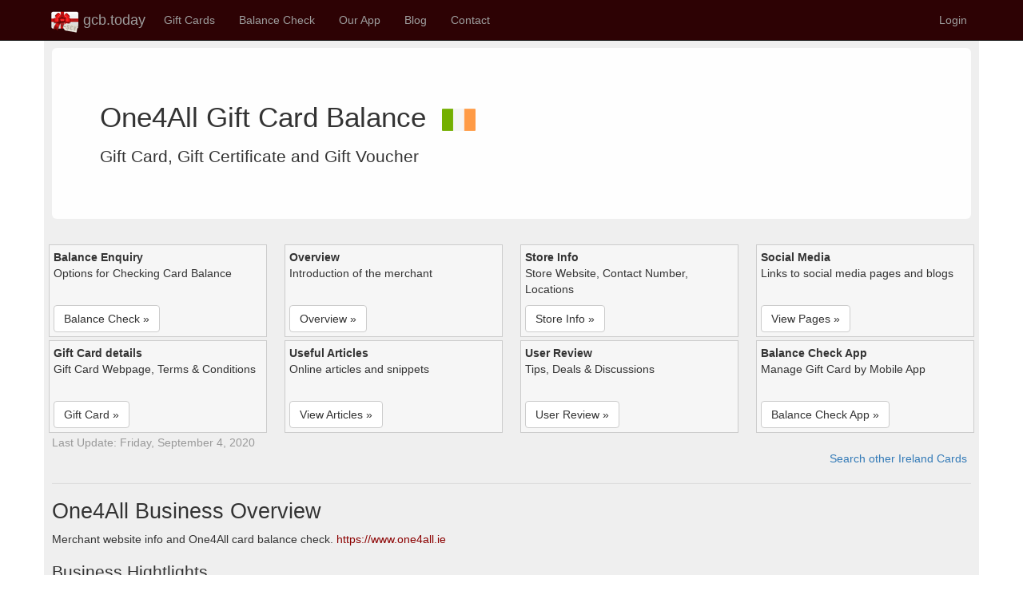

--- FILE ---
content_type: text/html; charset=utf-8
request_url: https://gcb.today/ie/gift-card-balance/one4all
body_size: 12016
content:


<!DOCTYPE html>
<html lang="en" dir="">
<head>
    <title>One4All Gift Card Balance Check</title>
        <meta name="keywords" content="One4All gift card balance check, balance check, balance enquiry, card balance, check balance, merchant info, user reviews, phone call, terms and policies" />
        <meta name="description" content="One4All gift card balance check online using card number and pin on Gift Card page. Call customer service or approach cashier in-store to check balance. Find card balance on shopping receipt or mobile app. " />

    <meta charset="utf-8" />
    <meta name="viewport" content="width=device-width, initial-scale=1.0" />
    <meta name="author" content="Gift Card Balance Today" />
    <meta name="apple-itunes-app" content="app-id=1437530330" />
    <meta name="google-play-app" content="app-id=com.dai.giftcard.viewer" />
    <meta name="shenma-site-verification" content="2625aa989e909bf5703294f4e82e2d6c_1548973196" />
    <meta name="yandex-verification" content="aa5f32133417e208" />
    <!-- DNS Prefetching -->
    <link rel="preconnect" href="https://cdn.gcb.today" crossorigin>
    <link rel="dns-prefetch" href="https://cdn.gcb.today">

        <meta http-equiv="content-language" content="en">
        <link rel="canonical" href="https://gcb.today/ie/gift-card-balance/one4all" />
            <link rel="alternate" href="https://gcb.today/ie/gift-card-balance/one4all" hreflang="x-default" />
            <link rel="alternate" href="https://gcb.today/ie/gift-card-balance/one4all" hreflang="en" />
            <link rel="alternate" href="https://gcb.today/en-AU/ie/gift-card-balance/one4all" hreflang="en-AU" />
            <link rel="alternate" href="https://gcb.today/en-US/ie/gift-card-balance/one4all" hreflang="en-US" />
            <link rel="alternate" href="https://gcb.today/en-NZ/ie/gift-card-balance/one4all" hreflang="en-NZ" />
            <link rel="alternate" href="https://gcb.today/en-GB/ie/gift-card-balance/one4all" hreflang="en-GB" />
            <link rel="alternate" href="https://gcb.today/en-CA/ie/gift-card-balance/one4all" hreflang="en-CA" />
            <link rel="alternate" href="https://gcb.today/en-IN/ie/gift-card-balance/one4all" hreflang="en-IN" />
            <link rel="alternate" href="https://gcb.today/en-IE/ie/gift-card-balance/one4all" hreflang="en-IE" />
            <link rel="alternate" href="https://gcb.today/en-ZA/ie/gift-card-balance/one4all" hreflang="en-ZA" />
            <link rel="alternate" href="https://gcb.today/en-PH/ie/gift-card-balance/one4all" hreflang="en-PH" />
            <link rel="alternate" href="https://gcb.today/zh/ie/gift-card-balance/one4all" hreflang="zh" />
            <link rel="alternate" href="https://gcb.today/zh-CN/ie/gift-card-balance/one4all" hreflang="zh-CN" />
            <link rel="alternate" href="https://gcb.today/zh-TW/ie/gift-card-balance/one4all" hreflang="zh-TW" />
            <link rel="alternate" href="https://gcb.today/hi/ie/gift-card-balance/one4all" hreflang="hi" />
            <link rel="alternate" href="https://gcb.today/hi-IN/ie/gift-card-balance/one4all" hreflang="hi-IN" />
            <link rel="alternate" href="https://gcb.today/de/ie/gift-card-balance/one4all" hreflang="de" />
            <link rel="alternate" href="https://gcb.today/de-DE/ie/gift-card-balance/one4all" hreflang="de-DE" />
            <link rel="alternate" href="https://gcb.today/de-CH/ie/gift-card-balance/one4all" hreflang="de-CH" />
            <link rel="alternate" href="https://gcb.today/de-LU/ie/gift-card-balance/one4all" hreflang="de-LU" />
            <link rel="alternate" href="https://gcb.today/de-AT/ie/gift-card-balance/one4all" hreflang="de-AT" />
            <link rel="alternate" href="https://gcb.today/nl/ie/gift-card-balance/one4all" hreflang="nl" />
            <link rel="alternate" href="https://gcb.today/nl-NL/ie/gift-card-balance/one4all" hreflang="nl-NL" />
            <link rel="alternate" href="https://gcb.today/nl-BE/ie/gift-card-balance/one4all" hreflang="nl-BE" />
            <link rel="alternate" href="https://gcb.today/fr/ie/gift-card-balance/one4all" hreflang="fr" />
            <link rel="alternate" href="https://gcb.today/fr-FR/ie/gift-card-balance/one4all" hreflang="fr-FR" />
            <link rel="alternate" href="https://gcb.today/fr-CH/ie/gift-card-balance/one4all" hreflang="fr-CH" />
            <link rel="alternate" href="https://gcb.today/fr-LU/ie/gift-card-balance/one4all" hreflang="fr-LU" />
            <link rel="alternate" href="https://gcb.today/fr-BE/ie/gift-card-balance/one4all" hreflang="fr-BE" />
            <link rel="alternate" href="https://gcb.today/fr-CA/ie/gift-card-balance/one4all" hreflang="fr-CA" />
            <link rel="alternate" href="https://gcb.today/pt/ie/gift-card-balance/one4all" hreflang="pt" />
            <link rel="alternate" href="https://gcb.today/pt-BR/ie/gift-card-balance/one4all" hreflang="pt-BR" />
            <link rel="alternate" href="https://gcb.today/it/ie/gift-card-balance/one4all" hreflang="it" />
            <link rel="alternate" href="https://gcb.today/it-IT/ie/gift-card-balance/one4all" hreflang="it-IT" />
            <link rel="alternate" href="https://gcb.today/da/ie/gift-card-balance/one4all" hreflang="da" />
            <link rel="alternate" href="https://gcb.today/da-DK/ie/gift-card-balance/one4all" hreflang="da-DK" />
            <link rel="alternate" href="https://gcb.today/sv/ie/gift-card-balance/one4all" hreflang="sv" />
            <link rel="alternate" href="https://gcb.today/sv-SE/ie/gift-card-balance/one4all" hreflang="sv-SE" />
            <link rel="alternate" href="https://gcb.today/es/ie/gift-card-balance/one4all" hreflang="es" />
            <link rel="alternate" href="https://gcb.today/es-ES/ie/gift-card-balance/one4all" hreflang="es-ES" />
            <link rel="alternate" href="https://gcb.today/pl/ie/gift-card-balance/one4all" hreflang="pl" />
            <link rel="alternate" href="https://gcb.today/pl-PL/ie/gift-card-balance/one4all" hreflang="pl-PL" />
            <link rel="alternate" href="https://gcb.today/he/ie/gift-card-balance/one4all" hreflang="he" />
            <link rel="alternate" href="https://gcb.today/he-IL/ie/gift-card-balance/one4all" hreflang="he-IL" />
            <link rel="alternate" href="https://gcb.today/no/ie/gift-card-balance/one4all" hreflang="no" />
            <link rel="alternate" href="https://gcb.today/nb-NO/ie/gift-card-balance/one4all" hreflang="nb-NO" />

    <link rel="icon" type="image/png" href="https://gcb.today/images/icon-gcb-128.png" />
    <link rel="apple-touch-icon" sizes="120x120" href="https://cdn.gcb.today/fav/apple-touch-icon.png" />
    <link rel="icon" type="image/png" sizes="32x32" href="https://cdn.gcb.today/fav/favicon-32x32.png" />
    <link rel="icon" type="image/png" sizes="16x16" href="https://cdn.gcb.today/fav/favicon-16x16.png" />
    <link rel="manifest" href="https://cdn.gcb.today/fav/site.webmanifest" />
    <link rel="mask-icon" href="https://cdn.gcb.today/fav/safari-pinned-tab.svg" color="#5bbad5" />
    <link rel="shortcut icon" href="https://cdn.gcb.today/fav/favicon.ico" />
    <meta name="msapplication-TileColor" content="#da532c" />
    <meta name="msapplication-config" content="https://cdn.gcb.today/fav/browserconfig.xml" />
    <meta name="theme-color" content="#ffffff" />
   
    
    
            <script src="https://cdn.gcb.today/static/site.min.js"></script>
            <link rel="stylesheet" type="text/css" href="https://cdn.gcb.today/static/site.min.css" />
    

    


    <meta property="og:site_name" content="Gift Card Balance Today" />
    <meta property="og:type" content="website" />
    <meta property="og:title" content="One4All Gift Card Balance Check" />
    <meta property="og:description" content="One4All gift card balance check online using card number and pin on Gift Card page. Call customer service or approach cashier in-store to check balance. Find card balance on shopping receipt or mobile app. " />
        <meta property="og:image" content="https://cdn.gcb.today/14543-ff2a4c/14543_giftcard.png" />
    <meta property="og:url" content="https://gcb.today/ie/gift-card-balance/one4all" />
    <meta property="og:locale" content="" />
    

        <script type="application/ld+json">
            [
  {
    "@context": "https://schema.org",
    "@type": "WebPage",
    "description": "One4All gift card balance check online using card number and pin on Gift Card page. Call customer service or approach cashier in-store to check balance. Find card balance on shopping receipt or mobile app. ",
    "image": {
      "@type": "ImageObject",
      "url": "https://cdn.gcb.today/14543-ff2a4c/14543_website.png"
    },
    "mainEntityOfPage": {
      "@type": "WebPage",
      "@id": "https://gcb.today/ie/gift-card-balance/one4all"
    },
    "author": {
      "@type": "Organization",
      "name": "Gift Card Balance Today"
    },
    "headline": "One4All Gift Card Balance and Info",
    "publisher": {
      "@type": "Organization",
      "name": "Gift Card Balance Today",
      "logo": {
        "@type": "ImageObject",
        "url": "https://cdn.gcb.today/images/icon-gcb-128.png"
      }
    }
  },
  {
    "@context": "https://schema.org",
    "@type": "BreadcrumbList",
    "itemListElement": [
      {
        "@type": "ListItem",
        "name": "Gift Card Balance Today",
        "item": {
          "@type": "Thing",
          "@id": "https://gcb.today"
        },
        "position": 1
      },
      {
        "@type": "ListItem",
        "name": "Gift Card Balance",
        "item": {
          "@type": "Thing",
          "@id": "https://gcb.today/balance"
        },
        "position": 2
      },
      {
        "@type": "ListItem",
        "name": "IE",
        "item": {
          "@type": "Thing",
          "@id": "https://gcb.today/ie/Gift-Card-Balance-List"
        },
        "position": 3
      },
      {
        "@type": "ListItem",
        "name": "One4All",
        "item": {
          "@type": "Thing",
          "@id": "https://gcb.today/ie/gift-card-balance/one4all"
        },
        "position": 4
      }
    ]
  },
  {
    "@context": "https://schema.org",
    "@type": "FAQPage",
    "mainEntity": {
      "@type": "Question",
      "name": "What's the website of the gift card?",
      "acceptedAnswer": {
        "@type": "Answer",
        "text": "The website of the gift card is here. https://www.one4all.ie/one4all-checkbalance/"
      }
    }
  },
  {
    "@context": "https://schema.org",
    "@type": "HowTo",
    "name": "Check One4All gift card balance",
    "description": "One4All gift card balance check online using card number and pin on Gift Card page. Call customer service or approach cashier in-store to check balance. Find card balance on shopping receipt or mobile app. ",
    "image": {
      "@type": "ImageObject",
      "url": "https://cdn.gcb.today/14543-ff2a4c/14543_website.png",
      "height": 159,
      "width": 252
    },
    "url": "https://gcb.today/ie/gift-card-balance/one4all",
    "step": [
      {
        "@type": "HowToStep",
        "name": "Check balance online",
        "image": {
          "@type": "ImageObject",
          "url": "https://gcb.blob.core.windows.net/14543-ff2a4c/14543_giftcard.png",
          "height": 159,
          "width": 252
        },
        "url": "https://gcb.today/ie/gift-card-balance/one4all",
        "itemListElement": [
          {
            "@type": "HowToDirection",
            "text": "Visit online balance check page for  One4All card"
          },
          {
            "@type": "HowToDirection",
            "text": "Find balance check section on the page"
          },
          {
            "@type": "HowToDirection",
            "text": "Enter card number and other required info for  One4All gift card"
          },
          {
            "@type": "HowToDirection",
            "text": "Submit balance check query form"
          },
          {
            "@type": "HowToDirection",
            "text": "Review balance and transaction history"
          }
        ]
      },
      {
        "@type": "HowToStep",
        "name": "Check balance by phone",
        "image": {
          "@type": "ImageObject",
          "url": "https://gcb.today/images/icon-phone.png",
          "height": 128,
          "width": 128
        },
        "url": "https://gcb.today/ie/gift-card-balance/one4all",
        "itemListElement": {
          "@type": "HowToDirection",
          "text": "Enquiry card balance details by phone. You might need to provide card details."
        }
      },
      {
        "@type": "HowToStep",
        "name": "Balance enquiry at store",
        "image": {
          "@type": "ImageObject",
          "url": "https://gcb.today/images/icon-about.png",
          "height": 128,
          "width": 128
        },
        "url": "https://gcb.today/ie/gift-card-balance/one4all",
        "itemListElement": {
          "@type": "HowToDirection",
          "text": "Visit store help desk or checkout counter to retrieve balance"
        }
      }
    ],
    "supply": {
      "@type": "HowToSupply",
      "name": "enquiry online, by phone or in store",
      "item": [
        {
          "@type": "HowToSupply",
          "name": "One4All gift card"
        },
        {
          "@type": "HowToSupply",
          "name": "card details and infomation"
        }
      ]
    },
    "tool": {
      "@type": "HowToTool",
      "name": "gift card or gift certificate details",
      "item": [
        {
          "@type": "HowToTool",
          "name": "web browser"
        },
        {
          "@type": "HowToTool",
          "name": "phone"
        },
        {
          "@type": "HowToTool",
          "name": "internet"
        }
      ]
    },
    "totalTime": "PT5M"
  }
]
        </script>


    

    
</head>
<body>
    <nav class="navbar navbar-inverse navbar-fixed-top" style="background-color:#2d0204;">
        <div class="container">
            <div class="navbar-header">
                <button type="button" class="navbar-toggle" data-toggle="collapse" data-target=".navbar-collapse">
                    <span class="sr-only">Toggle navigation</span>
                    <span class="icon-bar"></span>
                    <span class="icon-bar"></span>
                    <span class="icon-bar"></span>
                </button>
                <div style="padding-bottom:5px;">
                    <a href="/" class="navbar-brand" style="padding:8px;">
                        <div style="padding-bottom:5px;">
                            <img src="https://cdn.gcb.today/images/logo-gcb.png" alt="Gift Card Balance Today logo" />
                            gcb.today
                        </div>
                    </a>
                </div>
            </div>
            <div class="navbar-collapse collapse">
                <ul class="nav navbar-nav">
                    <li><a href="/card">Gift Cards</a></li>
                    <li><a href="/balance">Balance Check</a></li>
                    <li class="dropdown">
                        <a class="nav-link dropdown-toggle" href="#" id="navbarDropdown" role="button" data-toggle="dropdown" aria-haspopup="true" aria-expanded="false">
                            Our App
                        </a>
                        <ul class="dropdown-menu">
                            <li><a href="/app/Gift-Card-Balance-App">Gift Card Balance App</a></li>
                            <li><a href="/app/Gift-Card-Balance-App-Android-Google-Play">Android Version</a></li>
                            <li><a href="/app/Gift-Card-Balance-App-iOS-iPhone-App-Store">iOS Version</a></li>
                            <li><a href="/app/Gift-Card-Balance-App-Windows-UWP-Microsoft-Store">Windows Version</a></li>
                            <li><a href="/help">User Guide</a></li>
                        </ul>
                    </li>
                    <li><a href="/blog">Blog</a></li>
                    <li><a href="/contact">Contact</a></li>
                </ul>
                <ul class="nav navbar-nav navbar-right">
                            <li>
                                <a href="/account/login/?returnUrl=/user" rel="nofollow">Login</a>
                            </li>
                </ul>
            </div>
        </div>
    </nav>

    <div class="container" style="background-color:#efefef; ">
        <div class="row row-offcanvas row-offcanvas-right" style="padding:10px;">
            



<div class="row-offcanvas row-offcanvas-right">

    <div class="pagecontent ">

        <!-- h1 -->
        <div class="balance-container">
            <div class="jumbotron" style="background-color:#fefefe; ">
                <h1>
                        <span>
                            One4All Gift Card Balance
                        </span>

                    <span style="padding-left:10px;">
                        <a href="../Gift-Card-List"
                           title="Ireland gift cards directory">
                            <img src="https://cdn.gcb.today/images/flagie.png" style="width:42px;"
                                 alt="Ireland gift cards directory" />
                        </a>
                    </span>
                </h1>
                <p>
                    Gift Card, Gift Certificate and Gift Voucher
                </p>
            </div>
        </div>


        <div class="nav-container">
            <div class="row">
                <div class="col-xs-6 col-lg-3">
                    <div class="box-item">
                        <b>Balance Enquiry</b>
                        <div class="box-label">Options for Checking Card Balance</div>
                        <div><a class="btn btn-default" href="#NavBalanceCheck" role="button">Balance Check »</a></div>
                    </div>
                </div>
                <div class="col-xs-6 col-lg-3">
                    <div class="box-item">
                        <b>Overview</b>
                        <div class="box-label">Introduction of the merchant</div>
                        <div><a class="btn btn-default" href="#NavOverview" role="button">Overview »</a></div>
                    </div>
                </div>
                <div class="col-xs-6 col-lg-3">
                    <div class="box-item">
                        <b>Store Info</b>
                        <div class="box-label">Store Website, Contact Number, Locations</div>
                        <div><a class="btn btn-default" href="#NavInfo" role="button">Store Info »</a></div>
                    </div>
                </div>
                <div class="col-xs-6 col-lg-3">
                    <div class="box-item">
                        <b>Social Media</b>
                        <div class="box-label">Links to social media pages and blogs</div>
                        <div><a class="btn btn-default" href="#NavSocial" role="button">View Pages »</a></div>
                    </div>
                </div>
                <div class="col-xs-6 col-lg-3">
                    <div class="box-item">
                        <b>Gift Card details</b>
                        <div class="box-label">Gift Card Webpage, Terms &amp; Conditions</div>
                        <div><a class="btn btn-default" href="#NavGiftCard" role="button">Gift Card »</a></div>
                    </div>
                </div>
                    <div class="col-xs-6 col-lg-3">
                        <div class="box-item">
                            <b>Useful Articles</b>
                            <div class="box-label">Online articles and snippets</div>
                            <div><a class="btn btn-default" href="#NavArticle" role="button">View Articles »</a></div>
                        </div>
                    </div>
                <div class="col-xs-6 col-lg-3">
                    <div class="box-item">
                        <b>User Review</b>
                        <div class="box-label">Tips, Deals &amp; Discussions</div>
                        <div><a class="btn btn-default" href="#NavUserReview" role="button">User Review »</a></div>
                    </div>
                </div>
                <div class="col-xs-6 col-lg-3">
                    <div class="box-item">
                        <b>Balance Check App</b>
                        <div class="box-label">Manage Gift Card by Mobile App</div>
                        <div><a class="btn btn-default" href="#NavMobileApp" role="button">Balance Check App »</a></div>
                    </div>
                </div>
            </div>
            <div style="color:#999;">
                <span>Last Update: Friday, September 4, 2020</span>
            </div>
        </div>


        <div style="text-align:right; margin-right:5px;" class="row">
            <a href="../Gift-Card-List" title="Ireland gift cards directory">
                Search other Ireland Cards
            </a>
        </div>


        <hr />
        <a id="NavOverview"></a>
        <!-- h2 -->
        <div class="balance-container">
            <h2>One4All Business Overview</h2>
            <p>
                Merchant website info and One4All card balance check. 
                <a href="https://www.one4all.ie" rel="nofollow noopener">https://www.one4all.ie</a>
            </p>

            <!-- h3 -->
            <div>
                <h3>Business Hightlights</h3>
                <div class="row well text-block">
                    <div class="col-xs-12 col-md-8">
                        <p style="padding:10px;">One4all Multi-Store Gift Cards – Thousands of choices with one gift card</p>
                        <blockquote>
                            <p>
                                Looking for the perfect gift for friends, family or colleagues? Give them a One4all Multi-Store Gift Card! Accepted in over 8,500 stores nationwide and online, including Argos, Debenhams, Brown Thomas, Penneys, Currys and many more, the One4all Gift Card is the ultimate gift of choice. Browse a wide range of gift card designs or create your own – the choice is yours!
                            </p>
                        </blockquote>
                    </div>
                    <div class="col-xs-12 col-md-4" style="text-align:center;">
                        <a href="https://www.one4all.ie" target="_blank" rel="nofollow noopener"
                           title="Website: https://www.one4all.ie"
                           class="powertip">
                            <img data-src="https://cdn.gcb.today/14543-ff2a4c/14543_website.png" src="/images/img-blank.png" title="One4All shopping" alt="One4All shopping" class="imgThumbScroll img-responsive img-thumbnail imgBanner" />
                            <div style="overflow:hidden; white-space:nowrap;">https://www.one4all.ie</div>
                        </a>
                    </div>
                </div>
            </div>
            
            
            <!-- h3 -->
            <div>
                <br>
                <p>
                        <span class="badge badge-info">one for all balance</span>
                        <span class="badge badge-info">one for all balance check</span>
                        <span class="badge badge-info">one for all gift card balance</span>
                        <span class="badge badge-info">one for all voucher balance</span>
                        <span class="badge badge-info">one4all balance</span>
                        <span class="badge badge-info">one4all balance check</span>
                        <span class="badge badge-info">one4all ireland</span>
                        <span class="badge badge-info">all for one balance</span>
                        <span class="badge badge-info">all for one voucher balance</span>
                        <span class="badge badge-info">check balance one for all</span>
                        <span class="badge badge-info">check balance one4all</span>
                        <span class="badge badge-info">check one4all balance</span>
                        <span class="badge badge-info">one for all app</span>
                        <span class="badge badge-info">one for all card</span>
                </p>
            </div>
        </div>

        <hr />
        <a id="NavInfo"></a>
        <!-- h2 -->
        <div class="balance-container">
            <h2>One4All Merchant Information</h2>
            <p>Website, contact number and gift card information for  One4All.</p>
            
            <!-- h3 -->
            
            <!-- h3 -->
            <div>
                <h3>Merchant Directory Links</h3>
                <div class="row balance-list">
                        
<div class="col-md-3 col-sm-4 col-xs-6">
    <div class="balance-block">
        <div class="balance-title">Official Website</div>
        <div>
                <a href="https://www.one4all.ie" target="_blank" rel="nofollow noopener"
                   title="One4All official website: https://www.one4all.ie"
                   class="powertip">
                    <img class="imgThumbScroll imgIcon" data-src="https://cdn.gcb.today/images/icon-website.png"
                     alt="One4All official website" />
                </a>
        </div>
        <div class="balance-icon">
            Home Page<br />
                <a href="https://www.one4all.ie" target="_blank" rel="nofollow noopener"
                   title="One4All official website">
                    www.one4all.ie
                </a>
        </div>
    </div>
</div>
                
                        
<div class="col-md-3 col-sm-4 col-xs-6">
    <div class="balance-block">
        <div class="balance-title">About Store</div>
        <div>
                <a href="https://www.one4all.ie/about-us/" target="_blank" rel="nofollow noopener"
                   title="One4All merchant info: https://www.one4all.ie/about-us/"
                   class="powertip">
                    <img class="imgThumbScroll imgIcon" data-src="https://cdn.gcb.today/images/icon-about.png"
                     alt="One4All merchant info" />
                </a>
        </div>
        <div class="balance-icon">
            Merchant Info<br />
                <a href="https://www.one4all.ie/about-us/" target="_blank" rel="nofollow noopener"
                   title="One4All merchant info">
                    ../about-us/
                </a>
        </div>
    </div>
</div>


                        
<div class="col-md-3 col-sm-4 col-xs-6">
    <div class="balance-block">
        <div class="balance-title">Help &amp; Q/A</div>
        <div>
                <a href="https://www.one4all.ie/help/" target="_blank" rel="nofollow noopener"
                   title="One4All support and help: https://www.one4all.ie/help/"
                   class="powertip">
                    <img class="imgThumbScroll imgIcon" data-src="https://cdn.gcb.today/images/icon-help.png"
                     alt="One4All support and help" />
                </a>
        </div>
        <div class="balance-icon">
            Customer Service<br />
                <a href="https://www.one4all.ie/help/" target="_blank" rel="nofollow noopener"
                   title="One4All support and help">
                    ../help/
                </a>
        </div>
    </div>
</div>


                        
<div class="col-md-3 col-sm-4 col-xs-6">
    <div class="balance-block">
        <div class="balance-title">Email</div>
        <div>
                <a href="mailto:custserv@one4all.ie" target="_blank" rel="nofollow noopener"
                   title="One4All merchant email: mailto:custserv@one4all.ie"
                   class="powertip">
                    <img class="imgThumbScroll imgIcon" data-src="https://cdn.gcb.today/images/icon-email.png"
                     alt="One4All merchant email" />
                </a>
        </div>
        <div class="balance-icon">
            Send Email<br />
                <a href="mailto:custserv@one4all.ie" target="_blank" rel="nofollow noopener"
                   title="One4All merchant email">
                    custserv@one4all.ie
                </a>
        </div>
    </div>
</div>


                        
<div class="col-md-3 col-sm-4 col-xs-6">
    <div class="balance-block">
        <div class="balance-title">Terms</div>
        <div>
                <a href="https://www.one4all.ie/privacy-policy-cookie-restriction-mode" target="_blank" rel="nofollow noopener"
                   title="One4All Terms: https://www.one4all.ie/privacy-policy-cookie-restriction-mode"
                   class="powertip">
                    <img class="imgThumbScroll imgIcon" data-src="https://cdn.gcb.today/images/icon-term.png"
                     alt="One4All Terms" />
                </a>
        </div>
        <div class="balance-icon">
            Privacy Policy<br />
                <a href="https://www.one4all.ie/privacy-policy-cookie-restriction-mode" target="_blank" rel="nofollow noopener"
                   title="One4All Terms">
                    ../privacy-policy-cookie-restriction-mode
                </a>
        </div>
    </div>
</div>

                        
<div class="col-md-3 col-sm-4 col-xs-6">
    <div class="balance-block">
        <div class="balance-title">Login</div>
        <div>
                <a href="https://www.one4all.ie/customer/account/create/" target="_blank" rel="nofollow noopener"
                   title="One4All Login: https://www.one4all.ie/customer/account/create/"
                   class="powertip">
                    <img class="imgThumbScroll imgIcon" data-src="https://cdn.gcb.today/images/icon-website.png"
                     alt="One4All Login" />
                </a>
        </div>
        <div class="balance-icon">
            Create an Account<br />
                <a href="https://www.one4all.ie/customer/account/create/" target="_blank" rel="nofollow noopener"
                   title="One4All Login">
                    ../customer/account/create/
                </a>
        </div>
    </div>
</div>
                </div>
            </div>
        
            <!-- h3 -->

            <a id="NavSocial"></a>
            <!-- h3 -->
            <div class="balance-container">
                <h3>Merchant Social Media</h3>
                <p>Social media links for One4All</p>

                <div class="row balance-list">
                        
<div class="col-md-3 col-sm-4 col-xs-6">
    <div class="balance-block">
        <div class="balance-title">Official Facebook</div>
        <div>
                <a href="https://www.facebook.com/One4allIreland/" target="_blank" rel="nofollow noopener"
                   title="One4All Facebook: https://www.facebook.com/One4allIreland/"
                   class="powertip">
                    <img class="imgThumbScroll imgIcon" data-src="https://cdn.gcb.today/images/icon-store-facebook.png"
                     alt="One4All Facebook" />
                </a>
        </div>
        <div class="balance-icon">
            Facebook<br />
                <a href="https://www.facebook.com/One4allIreland/" target="_blank" rel="nofollow noopener"
                   title="One4All Facebook">
                    facebook.com/One4allIreland/
                </a>
        </div>
    </div>
</div>

                        
<div class="col-md-3 col-sm-4 col-xs-6">
    <div class="balance-block">
        <div class="balance-title">Official Twitter</div>
        <div>
                <a href="https://twitter.com/one4allireland" target="_blank" rel="nofollow noopener"
                   title="One4All Twitter: https://twitter.com/one4allireland"
                   class="powertip">
                    <img class="imgThumbScroll imgIcon" data-src="https://cdn.gcb.today/images/icon-store-twitter.png"
                     alt="One4All Twitter" />
                </a>
        </div>
        <div class="balance-icon">
            Twitter<br />
                <a href="https://twitter.com/one4allireland" target="_blank" rel="nofollow noopener"
                   title="One4All Twitter">
                    twitter.com/one4allireland
                </a>
        </div>
    </div>
</div>


                        
<div class="col-md-3 col-sm-4 col-xs-6">
    <div class="balance-block">
        <div class="balance-title">Official Instagram</div>
        <div>
                <a href="https://www.instagram.com/one4allireland/" target="_blank" rel="nofollow noopener"
                   title="One4All Instagram: https://www.instagram.com/one4allireland/"
                   class="powertip">
                    <img class="imgThumbScroll imgIcon" data-src="https://cdn.gcb.today/images/icon-store-instagram.png"
                     alt="One4All Instagram" />
                </a>
        </div>
        <div class="balance-icon">
            Instagram<br />
                <a href="https://www.instagram.com/one4allireland/" target="_blank" rel="nofollow noopener"
                   title="One4All Instagram">
                    instagram.com/one4allireland/
                </a>
        </div>
    </div>
</div>








                        
<div class="col-md-3 col-sm-4 col-xs-6">
    <div class="balance-block">
        <div class="balance-title">Official LinkedIn</div>
        <div>
                <a href="https://www.linkedin.com/company/one4all-rewards/" target="_blank" rel="nofollow noopener"
                   title="One4All LinkedIn: https://www.linkedin.com/company/one4all-rewards/"
                   class="powertip">
                    <img class="imgThumbScroll imgIcon" data-src="https://cdn.gcb.today/images/icon-store-linkedin.png"
                     alt="One4All LinkedIn" />
                </a>
        </div>
        <div class="balance-icon">
            LinkedIn<br />
                <a href="https://www.linkedin.com/company/one4all-rewards/" target="_blank" rel="nofollow noopener"
                   title="One4All LinkedIn">
                    linkedin.com/company/one4all-rewards/
                </a>
        </div>
    </div>
</div>




                </div>
            </div>
            
            <!-- h3 -->
        </div>



        <hr />
        <a id="NavGiftCard"></a>
        <!-- h2 -->
        <div class="balance-container">
            <h2>One4All Gift Card</h2>
            <p>
                One4All gift card or gift certificate links. Convenient way to manage balance on the fly in 
                <a href="https://go.gcb.today/app">GCB mobile app</a>
            </p>
            
            <!-- h3 -->
            <div>
                <h3>Gift Card Program</h3>
                <div class="row well text-block">
                    <div class="col-xs-12 col-md-8">
                        <p style="padding:10px;">GVS PrePaid</p>
                        <blockquote>
                            <p>
                                Buy a One4all Gift Card, accepted in thousands of outlets nationwide and online, including Penneys, Argos, Brown Thomas, TK Maxx and many more. One4all is the perfect gift for birthdays, anniversaries, Christmas and other occasions.
                            </p>
                        </blockquote>
                    </div>
                    <div class="col-xs-12 col-md-4" style="text-align:center;">
                            <a href="https://www.one4all.ie/gift-cards-online.html" target="_blank" rel="nofollow noopener"
                                title="Gift Card: https://www.one4all.ie/gift-cards-online.html"
                                class="powertip">
                                <img data-src="https://cdn.gcb.today/14543-ff2a4c/14543_giftcard.png" src="/images/img-blank.png" title="One4All gift card purchase" alt="One4All gift card purchase" class="imgThumbScroll img-responsive img-thumbnail imgBanner" />
                            </a>
                            <div style="overflow:hidden; white-space:nowrap;">https://www.one4all.ie/gift-cards-online.html</div>
                    </div>
                </div>
            </div>
                
            
            <!-- h3 -->
            
            <!-- h3 -->
                <div>
                    <h3>Gift Card Terms &amp; Conditions</h3>
                    
<div class="row well text-block">
    <div class="col-xs-12 col-md-12">
            <p>Terms and condition on the back of gift card.</p>
            <blockquote>
                <p style="max-height:350px; overflow-y:auto;">
                    PLEASE CHECK YOUR BALANCE BEFORE MAKING A PURCHASE  Record Card Balance 1. € 2.<span class='watermark'>(gcb.today#99711A).</span> € Balance enquiry:  - refer to the Gift Card carrier  - visit www.one4all.ie   - call 1890 930 077 To spend online: you will need your online expiry date. We will provide this when you register your card on www.one4all.ie For terms & conditions visit www.one4all.ie or consult our product directory.<span class='watermark'>(gcb.today#C40BE6).</span> If found this card should be returned to: GVS, PO Box 8942, Malahide, Co Dublin. For Customer Service call 01-8708 111
                </p>
            </blockquote>
    </div>
</div>
                </div>
            
            <!-- h3 -->
                <div>
                    <h3>Gift Card Summary</h3>
                    
<div class="row well text-block">
    <div class="col-xs-12 col-md-12">
            <blockquote>
                <p style="max-height:350px; overflow-y:auto;">
                    Looking for the perfect gift for friends, family or colleagues? Give them a One4all Multi-Store Gift Card! Accepted in over 8,500 stores nationwide and online, including Argos, Debenhams, Brown Thomas, Penneys, Currys and many more, the One4all Gift Card is the ultimate gift of choice. Browse a wide range of gift card designs or create your own – the choice is yours!
                </p>
            </blockquote>
    </div>
</div>
                </div>

            <!-- h3 -->
                <div>
                    <h3>Gift Card Forms</h3>
                    
<div class="row well text-block">
    <div class="col-xs-12 col-md-12">
            <blockquote>
                <p style="max-height:350px; overflow-y:auto;">
                    One4all Gift Cards are the quick and easy solution to buying gift vouchers online. Customise your gift card for a special occasion and choose your design! Shopping for gifts has never been such a breeze.<br>At One4all, we believe that the perfect gift is unique to each and every individual. That’s why, whether you’re into fashion, technology, books, beauty, games or anything else, the One4all Gift Card has got you covered. Accepted in over 11,000 outlets including Argos, Penneys, Boots, TK Maxx, M&S, Brown Thomas and many, many more, the One4all Gift Card is the perfect gift for friends, family and loved ones. Choose from dozens of fun, original gift card designs then use our simple checkout – it''s the perfect gift for any occasion.<br>
                </p>
            </blockquote>
    </div>
</div>
                </div>
            
            
            <!-- h3 -->
            <div>
                <h3>Gift Card Links</h3>
                <p>
                    Gift card web page, terms &amp; conditions for One4All.
                </p>
                <div class="row balance-list">
                        
<div class="col-md-3 col-sm-4 col-xs-6">
    <div class="balance-block">
        <div class="balance-title">Official Gift Card</div>
        <div>
                <a href="https://www.one4all.ie/gift-cards-online.html" target="_blank" rel="nofollow noopener"
                   title="One4All gift card details: https://www.one4all.ie/gift-cards-online.html"
                   class="powertip">
                    <img class="imgThumbScroll imgIcon" data-src="https://cdn.gcb.today/images/icon-card.png"
                     alt="One4All gift card details" />
                </a>
        </div>
        <div class="balance-icon">
            Purchase Card Online<br />
                <a href="https://www.one4all.ie/gift-cards-online.html" target="_blank" rel="nofollow noopener"
                   title="One4All gift card details">
                    www.one4all.ie/gift-cards-online.html
                </a>
        </div>
    </div>
</div>










                        
<div class="col-md-3 col-sm-4 col-xs-6">
    <div class="balance-block">
        <div class="balance-title">Card Region</div>
        <div>
                <a href="../Gift-Card-List" target="_blank" rel="nofollow noopener"
                   title="Ireland gift cards directory: ../Gift-Card-List"
                   class="powertip">
                    <img class="imgThumbScroll imgIcon" data-src="https://cdn.gcb.today/images/flagie.png"
                     alt="Ireland gift cards directory" />
                </a>
        </div>
        <div class="balance-icon">
            Ireland<br />
                <a href="../Gift-Card-List" target="_blank" rel="nofollow noopener"
                   title="Ireland gift cards directory">
                    Explore Other Cards
                </a>
        </div>
    </div>
</div>
                </div>
            </div>
            
            <!-- h3 -->
                <hr />
                <a id="NavArticle"></a>
                <div class="balance-container">
                    <h3>Gift Card Insights</h3>
                    
<div class="balance-list" style="width:100%;">
    <div style="max-height:350px; overflow-y:auto;">
        <ul class="list-group">
                <li class="list-group-item d-flex justify-content-between align-items-center">
                    <span class="badge badge-primary badge-pill">Buy Gift Cards</span>
                    Buy a One4all Gift Card, accepted in thousands of outlets nationwide and online, including Penneys, Argos, Brown Thomas, TK Maxx and many more. One4all is the perfect gift for birthdays, anniversaries, Christmas and other occasions.
                    <a href="https://www.one4all.ie/gift-cards-online.html" target="_blank" rel="nofollow noopener">https://www.one4all.ie/gift-cards-online.html</a>
                </li>
                <li class="list-group-item d-flex justify-content-between align-items-center">
                    <span class="badge badge-primary badge-pill">Restaurants - Where to Spend</span>
                    Looking for the perfect gift for friends, family or colleagues? Give them a One4all Multi-Store Gift Card! Accepted in over 8,500 stores nationwide and online, including Argos, Debenhams, Brown Thomas, Penneys, Currys and many more, the One4all Gift Card is the ultimate gift of choice. Browse a wide range of gift card designs or create your own – the choice is yours!
                    <a href="https://www.one4all.ie/retailer/restaurants.html" target="_blank" rel="nofollow noopener">https://www.one4all.ie/retailer/restaurants.html</a>
                </li>
                <li class="list-group-item d-flex justify-content-between align-items-center">
                    <span class="badge badge-primary badge-pill">Gift Cards - One4all</span>
                    Looking for the perfect gift for friends, family or colleagues? Give them a One4all Multi-Store Gift Card! Accepted in over 8,500 stores nationwide and online, including Argos, Debenhams, Brown Thomas, Penneys, Currys and many more, the One4all Gift Card is the ultimate gift of choice. Browse a wide range of gift card designs or create your own – the choice is yours!
                    <a href="https://www.one4all.ie/gift-cards.html" target="_blank" rel="nofollow noopener">https://www.one4all.ie/gift-cards.html</a>
                </li>
                <li class="list-group-item d-flex justify-content-between align-items-center">
                    <span class="badge badge-primary badge-pill">Hotel &amp; Accommodation - One4all - The Multi-Store Gift Card</span>
                    Looking for the perfect gift for friends, family or colleagues? Give them a One4all Multi-Store Gift Card! Accepted in over 8,500 stores nationwide and online, including Argos, Debenhams, Brown Thomas, Penneys, Currys and many more, the One4all Gift Card is the ultimate gift of choice. Browse a wide range of gift card designs or create your own – the choice is yours!
                    <a href="https://www.one4all.ie/retailer/hotel-accommodation.html" target="_blank" rel="nofollow noopener">https://www.one4all.ie/retailer/hotel-accommodation.html</a>
                </li>
                <li class="list-group-item d-flex justify-content-between align-items-center">
                    <span class="badge badge-primary badge-pill">Tommy Hilfiger - One4all - The Multi-Store Gift Card</span>
                    Tommy Hilfiger is one of the world’s leading designer lifestyle brands and is internationally recognized for celebrating the essence of classic American cool style, featuring preppy with a twist designs. Founded in 1985, Tommy Hilfiger delivers premium s
                    <a href="https://www.one4all.ie/tommy-hilfiger.html" target="_blank" rel="nofollow noopener">https://www.one4all.ie/tommy-hilfiger.html</a>
                </li>
                <li class="list-group-item d-flex justify-content-between align-items-center">
                    <span class="badge badge-primary badge-pill">Where to spend your One4all Gift Card – In-store and ...</span>
                    Got a One4all Gift Card and looking for a shop to spend it in? With over 8,500 stores nationwide and online to choose from, you’ll find the perfect gift to treat yourself. From fashion to food, homeware to holidays, there are thousands of ways to spend your gift card in-store and online. View the full store listing including Argos, Boots, Debenhams, TK Maxx, Brown Thomas and many more.
                    <a href="https://www.one4all.ie/retailer.html" target="_blank" rel="nofollow noopener">https://www.one4all.ie/retailer.html</a>
                </li>
                <li class="list-group-item d-flex justify-content-between align-items-center">
                    <span class="badge badge-primary badge-pill">One4all Multi-Store Gift Cards – Thousands of choices with one gift ...</span>
                    Looking for the perfect gift for friends, family or colleagues? Give them a One4all 
Multi-Store Gift Card! Accepted in over 8500 stores nationwide and online,&nbsp;...
                    <a href="https://www.one4all.ie/" target="_blank" rel="nofollow noopener">https://www.one4all.ie/</a>
                </li>
                <li class="list-group-item d-flex justify-content-between align-items-center">
                    <span class="badge badge-primary badge-pill">How to Spend Online</span>
                    The One4all Gift Card acts as a prepaid Visa debit card when spending online 
with participating One4all online retail partners. Check our list of online retailers 
to&nbsp;...
                    <a href="https://www.one4all.ie/spend-online" target="_blank" rel="nofollow noopener">https://www.one4all.ie/spend-online</a>
                </li>
                <li class="list-group-item d-flex justify-content-between align-items-center">
                    <span class="badge badge-primary badge-pill">Fashion - Where to Spend - The Multi-Store Gift Card</span>
                    Looking for the perfect gift for friends, family or colleagues? Give them a One4all Multi-Store Gift Card! Accepted in over 8,500 stores nationwide and online, including Argos, Debenhams, Brown Thomas, Penneys, Currys and many more, the One4all Gift Card is the ultimate gift of choice. Browse a wide range of gift card designs or create your own – the choice is yours!
                    <a href="https://www.one4all.ie/retailer/fashion.html" target="_blank" rel="nofollow noopener">https://www.one4all.ie/retailer/fashion.html</a>
                </li>
                <li class="list-group-item d-flex justify-content-between align-items-center">
                    <span class="badge badge-primary badge-pill">Littlewoods Ireland - Accepts One4all Gift Cards</span>
                    With up to 70000 products online, Littlewoods Ireland offers an impressive range 
of own brands such as V By Very, Ladybird kids and celebrity brands Myleene&nbsp;...
                    <a href="https://www.one4all.ie/littlewoodsireland-ie.html" target="_blank" rel="nofollow noopener">https://www.one4all.ie/littlewoodsireland-ie.html</a>
                </li>
                <li class="list-group-item d-flex justify-content-between align-items-center">
                    <span class="badge badge-primary badge-pill">Personalise My Card - Gift Card &amp; Greeting Card Terms and ...</span>
                    Make your gift even more personal with a Personalised Gift Card from One4all.
                    <a href="https://www.one4all.ie/personalised-tc" target="_blank" rel="nofollow noopener">https://www.one4all.ie/personalised-tc</a>
                </li>
        </ul>
    </div>
</div>
                </div>
        </div>



        <hr />
        <a id="NavBalanceCheck"></a>
        <!-- h2 -->
        <div class="balance-container">
            <h2>One4All Gift Card Balance</h2>
            <p>
                You can find out One4All card balance by  online balance check,  phone balance check,  visit store counter/ help desk.
            </p>

            <!-- h3 -->
            <div>
                <h3>Gift Card Balance</h3>

                <h3>Gift Card Balance Check Options</h3>
                <div class="row well" style="background-color:white; margin:10px; overflow:hidden;">
                    <div class="col-xs-12 col-md-8">
                        <p style="padding:10px;">
                            
                        </p>
                        <p>
                            <ul>

                                    <li>
                                        Online: Visit the website of the gift card issuer and look for a &quot;Check Balance&quot; or &quot;Gift Card Balance&quot; section. Enter the gift card number and PIN (if applicable) on the webpage to view the remaining balance.
                                        https://www.one4all.ie/one4all-checkbalance/
                                    </li>

                                    <li>
                                        Phone: Look for a customer service number provided on the back of the gift card or on the issuer&#x27;s website. Call the number and follow the automated prompts to check the balance. You may need to enter the gift card number and other required details during the call.
                                        1890 930 077
                                    </li>
                                <li>
                                    In-store: Take the gift card to a physical store location of the retailer or restaurant that issued the gift card. Approach a store associate or cashier and request assistance in checking the balance. They can usually scan or manually input the gift card number to provide the current balance.
                                </li>
                                <li>
                                    Mobile app: If the gift card issuer has a mobile app, download and install it on your smartphone or tablet. Sign in or create an account, and then add your gift card to the app. The app should display the available balance.
                                </li>
                                <li>
                                    Receipt: If you made a recent purchase using the gift card, check the receipt. Some receipts display the remaining balance after each transaction.
                                </li>
                            </ul>
                        </p>
                    </div>
                    <div class="col-xs-12 col-md-4" style="text-align:center;">
                            <a href="https://www.one4all.ie/one4all-checkbalance/" target="_blank" rel="nofollow noopener"
                               title="One4All giftcard balance check online: https://www.one4all.ie/one4all-checkbalance/"
                               class="powertip">
                                <img data-src="https://cdn.gcb.today/14543-ff2a4c/14543_balance.png" src="/images/img-blank.png" title="One4All gift card balance check" alt="One4All gift card balance check" class="imgThumbScroll img-responsive img-thumbnail imgBanner" />
                            </a>
                            <div style="overflow:hidden; white-space:nowrap;">https://www.one4all.ie/one4all-checkbalance/</div>
                    </div>
                </div>
            </div>

            <!-- h3 -->
                <div>
                    <h3>Gift Card Balance Information</h3>
                    
<div class="row well text-block">
    <div class="col-xs-12 col-md-12">
            <p style="max-height:350px; overflow-y:auto;">
                Buy a One4all Gift Card<br>Enter Gift Card Amount (Min €15 Max €150)<br>Enter Quantity<br>Add a message<br>Add to Cart and proceed to Checkout<br><br><br>Terms and Conditions:<br>Your Card does not expire.  You will see a ‘Valid Thru’ date on the front of your Card.  This will be used as the expiry date when shopping online.  If you have funds remaining on the Card at this Valid Thru date, you should contact us, and we will reissue a new Card to you. Please note that while your Card does not expire a monthly Inactive Balance Charge will be applied if any funds remain on your Card 12 months after its date of purchase. See Clause 6 below.<br>
            </p>
    </div>
</div>
                </div>

            <!-- h3 -->
            <div>
                <h3>Gift Card Balance Enquiry</h3>
                <p>Information for One4All gift card balance inquiry to see remaining balance and transactions.</p>

                <div class="row balance-list">
                        
<div class="col-md-3 col-sm-4 col-xs-6">
    <div class="balance-block">
        <div class="balance-title">Online Check</div>
        <div>
                <a href="https://www.one4all.ie/one4all-checkbalance/" target="_blank" rel="nofollow noopener"
                   title="One4All giftcard balance check online: https://www.one4all.ie/one4all-checkbalance/"
                   class="powertip">
                    <img class="imgThumbScroll imgIcon" data-src="https://cdn.gcb.today/images/icon-online-check.png"
                     alt="One4All giftcard balance check online" />
                </a>
        </div>
        <div class="balance-icon">
            Check balance online at<br />
                <a href="https://www.one4all.ie/one4all-checkbalance/" target="_blank" rel="nofollow noopener"
                   title="One4All giftcard balance check online">
                    www.one4all.ie/one4all-checkbalance/
                </a>
        </div>
    </div>
</div>
                        
<div class="col-md-3 col-sm-4 col-xs-6">
    <div class="balance-block">
        <div class="balance-title">Phone Call</div>
        <div>
                <a href="tel:1890 930 077" target="_blank" rel="nofollow noopener"
                   title="One4All giftcard balance query phone number: tel:1890 930 077"
                   class="powertip">
                    <img class="imgThumbScroll imgIcon" data-src="https://cdn.gcb.today/images/icon-phone.png"
                     alt="One4All giftcard balance query phone number" />
                </a>
        </div>
        <div class="balance-icon">
            Call &amp; check balance by<br />
                <a href="tel:1890 930 077" target="_blank" rel="nofollow noopener"
                   title="One4All giftcard balance query phone number">
                    1890 930 077
                </a>
        </div>
    </div>
</div>
                        
<div class="col-md-3 col-sm-4 col-xs-6">
    <div class="balance-block">
        <div class="balance-title">Check Receipt</div>
        <div>
                <img class="imgThumbScroll imgIcon" data-src="https://cdn.gcb.today/images/icon-receipt.png"
                 alt="One4All gift card balance on shopping receipt" />
        </div>
        <div class="balance-icon">
            Check shopping receipt for balance<br />
        </div>
    </div>
</div>
                        
<div class="col-md-3 col-sm-4 col-xs-6">
    <div class="balance-block">
        <div class="balance-title">Store Counter</div>
        <div>
                <img class="imgThumbScroll imgIcon" data-src="https://cdn.gcb.today/images/icon-info.png"
                 alt="One4All gift card balance enquiry in store" />
        </div>
        <div class="balance-icon">
            Visit store counter or help desk for balance<br />
        </div>
    </div>
</div>
                </div>

                <ul>
                    <li>
                        Online balance: follow the link to merchant&#x27;s official balance check website. You will need to fill in card number and pin so as to retrieve card balance.
                    </li>
                    <li>
                        Phone call: call the merchant&#x27;s support number and ask if you can check card balance. You might be able to get balance on the phone after providing card details. 
                    </li>
                    <li>
                        Invoice/ Receipt: the remaining balance of the card is printed on the shopping invoice / receipt.
                    </li>
                    <li>
                        Store Counter: usually the card balance could be looked up at shop or store counter
                    </li>
                </ul>
            </div>
        </div>



            <hr />
            <a id="NavArticle"></a>
            <div class="balance-container">
                <h3>Gift Card Balance Insights</h3>
                
<div class="balance-list" style="width:100%;">
    <div style="max-height:350px; overflow-y:auto;">
        <ul class="list-group">
                <li class="list-group-item d-flex justify-content-between align-items-center">
                    <span class="badge badge-primary badge-pill">Balance Check for One4all Gift Cards – the ultimate gift of choice</span>
                    Got a One4all Gift Card and want to find out your balance? Use this simple 
Balance Check tool online to find out your gift card balance and view your full&nbsp;...
                    <a href="https://www.one4all.ie/one4all-checkbalance" target="_blank" rel="nofollow noopener">https://www.one4all.ie/one4all-checkbalance</a>
                </li>
                <li class="list-group-item d-flex justify-content-between align-items-center">
                    <span class="badge badge-primary badge-pill">Frequently Asked Questions for One4all Gift Cards – we&#x27;&#x27;re here to help</span>
                    View our FAQs for information about how to spend your One4all Gift Card, 
information about delivery ... How do I check the balance on my One4all Gift Card
?
                    <a href="https://www.one4all.ie/help" target="_blank" rel="nofollow noopener">https://www.one4all.ie/help</a>
                </li>
                <li class="list-group-item d-flex justify-content-between align-items-center">
                    <span class="badge badge-primary badge-pill">Chambers FAQ</span>
                    These are the most frequently asked questions concerning your Gift Card. ... 
When making a purchase you must know the balance of what is on your card to&nbsp;...
                    <a href="https://www.one4all.ie/chambers-faq" target="_blank" rel="nofollow noopener">https://www.one4all.ie/chambers-faq</a>
                </li>
                <li class="list-group-item d-flex justify-content-between align-items-center">
                    <span class="badge badge-primary badge-pill">Balance Check</span>
                    Enter Card Details. Card Number. CVV2. Please click below to prove that you are 
not a robot. Then click the CHECK BALANCE button. Click on the image&nbsp;...
                    <a href="https://services.one4all.ie/IRL/FIS/index-login.aspx" target="_blank" rel="nofollow noopener">https://services.one4all.ie/IRL/FIS/index-login.aspx</a>
                </li>
                <li class="list-group-item d-flex justify-content-between align-items-center">
                    <span class="badge badge-primary badge-pill">Chambers Terms &amp; Conditions</span>
                    Chamber of Commerce Gift card Terms &amp; Conditions. ... If you attempt to spend 
more than the Card balance your transaction will be declined. 5.3 You must not&nbsp;...
                    <a href="https://www.one4all.ie/chamberstcs" target="_blank" rel="nofollow noopener">https://www.one4all.ie/chamberstcs</a>
                </li>
                <li class="list-group-item d-flex justify-content-between align-items-center">
                    <span class="badge badge-primary badge-pill">Sign in</span>
                    Check Balance &middot; Where to Spend &middot; FAQs. Account ... Please note: You can only 
use One4all Gift Cards received in a One4all Load Later pack on this website.
                    <a href="https://loadlater.one4all.ie/customer/account/login/" target="_blank" rel="nofollow noopener">https://loadlater.one4all.ie/customer/account/login/</a>
                </li>
        </ul>
    </div>
</div>
            </div>

    </div>

    

</div>



<hr />
<a id="NavUserReview"></a>
<div class="balance-container">
    <h2>One4All User Review</h2>
    <div>
        Share your experience of  One4All
    </div>
    <br />
    <div class="row">
        <div id="divReview" class="col-md-12">
           <form id="formReview" method="post">
                <input type="hidden" data-val="true" data-val-required="The fk_GiftCardTypeId field is required." id="UserReview_fk_GiftCardTypeId" name="UserReview.fk_GiftCardTypeId" value="14543" />

                <div class="row col-md-12">
                    <div class="form-group col-lg-1">
                        Name
                    </div>
                    <div class="form-group col-lg-5">
                        <input class="form-control" type="text" id="UserReview_Name" name="UserReview.Name" value="" />
                    </div>
                </div>

                <div class="row col-md-12">
                    <div class="form-group col-lg-1">
                        Email
                    </div>
                    <div class="form-group col-lg-5">
                        <input class="form-control" type="text" id="UserReview_Email" name="UserReview.Email" value="" />
                    </div>
                </div>

                <div class="row col-md-12">
                    <div class="form-group col-lg-1">
                        Review
                    </div>
                    <div class="form-group col-lg-5">
                        <textarea rows="5" class="form-control" id="UserReview_Review" name="UserReview.Review">
</textarea>
                    </div>
                </div>

                <div class="row col-md-12">
                    <div class="form-group col-lg-1">

                    </div>
                    <div class="form-group col-lg-5">
                        <input id="submitReview" type="submit"
                               value="Submit" class="btn btn-default" />
                    </div>
                </div>
            <input name="__RequestVerificationToken" type="hidden" value="CfDJ8F49or8a1UxBlshYJKoFmGTTOJLtk8JpmA9FFsgpz8iy6Fovga4G8M0mhsUdzBGTJ6kNfAi_sbGMf2rZbxt583ZgAa4fE8Wbs_XuMTnabDOb2W7Uef8g5hHbs2Lxmq_XImYOTjZ-yCUheNoLi5a_n4I" /></form>
        </div>

        <div id="divReviewResult" class="col-md-12" style="display:none;">
            Thanks for your review. We will consolidate and publish it shortly.
        </div>


    </div>
</div>



<hr />
<a id="NavMobileApp"></a>
<div class="app-container">
    <h2>Gift Card Balance App</h2>
    <div>
        Gift Card Balance App helps you manage all gift card balances in one place. Add your card to app and use automated One4All gift card balance checker in a few clicks.
        <ul>
            <li>Live card balance from card merchant</li>
            <li>No more tendentious card number typing each time</li>
            <li>Balance query options at one glance</li>
        </ul>
    </div>

    <a href="https://go.gcb.today/app">
        <img data-src="https://cdn.gcb.today/images/gif-app-android.gif" 
             class="imgThumbScroll img-responsive img-thumbnail" 
             alt="Gift Card Balance App" />
    </a>
</div>

<hr />
<div style="text-align:center;">
    <h2>GCB App | Manages Balance Simply and Easily</h2>
    



    <div class="app-container">
        <div>
            <div class="app-list">
                <a href="https://play.google.com/store/apps/details?id=com.dai.giftcard.viewer" target="_blank">
                    <img class="imgThumbScroll" data-src="https://cdn.gcb.today/images/logo-store-google.png" style="width:200px;" alt="google play" />
                </a>
            </div>
            <div class="app-list">
                <a href="https://apps.apple.com/us/app/gift-card-balance-gcb/id1438289999?ls=1" target="_blank">
                    <img class="imgThumbScroll" data-src="https://cdn.gcb.today/images/logo-store-apple.png" style="width:200px;" alt="apple store" />
                </a>
            </div>
            <div class="app-list">
                <a href="https://www.microsoft.com/p/gift-card-balance/9NBLGGH0F11H" target="_blank">
                    <img class="imgThumbScroll" data-src="https://cdn.gcb.today/images/logo-store-windows.png" style="width:200px;" alt="microsoft store" />
                </a>
            </div>
        </div>
        <br />
        <div>GCB stores all gift cards data on your local device only.</div>
    </div>

</div>




        </div>
        <br />

    </div>

    <br />
    <footer style="text-align:center;">
        <a href="/about">About</a> -
        <a href="/help">Help</a> -
        <a href="/privacy">Privacy</a> -
        <a href="/term">Terms</a> -


        <div style="display:inline-block;" title="Request culture provider: SiteCultureProvider">
            <form id="selectLanguage" class="form-horizontal" role="form" style="display:inline-block;" action="/site/setlanguage?returnUrl=%2Fie%2Fgift-card-balance%2Fone4all" method="post">
                Language
                <select name="culture" data-val="true" data-val-required="The Name field is required." id="requestCulture_RequestCulture_UICulture_Name"><option selected="selected" value="en">English</option>
<option value="en-AU">English (Australia)</option>
<option value="en-US">English (United States)</option>
<option value="en-NZ">English (New Zealand)</option>
<option value="en-GB">English (United Kingdom)</option>
<option value="en-CA">English (Canada)</option>
<option value="en-IN">English (India)</option>
<option value="en-IE">English (Ireland)</option>
<option value="en-ZA">English (South Africa)</option>
<option value="en-PH">English (Philippines)</option>
<option value="zh">Chinese</option>
<option value="zh-CN">Chinese (China)</option>
<option value="zh-TW">Chinese (Taiwan)</option>
<option value="hi">Hindi</option>
<option value="hi-IN">Hindi (India)</option>
<option value="de">German</option>
<option value="de-DE">German (Germany)</option>
<option value="de-CH">German (Switzerland)</option>
<option value="de-LU">German (Luxembourg)</option>
<option value="de-AT">German (Austria)</option>
<option value="nl">Dutch</option>
<option value="nl-NL">Dutch (Netherlands)</option>
<option value="nl-BE">Dutch (Belgium)</option>
<option value="fr">French</option>
<option value="fr-FR">French (France)</option>
<option value="fr-CH">French (Switzerland)</option>
<option value="fr-LU">French (Luxembourg)</option>
<option value="fr-BE">French (Belgium)</option>
<option value="fr-CA">French (Canada)</option>
<option value="pt">Portuguese</option>
<option value="pt-BR">Portuguese (Brazil)</option>
<option value="it">Italian</option>
<option value="it-IT">Italian (Italy)</option>
<option value="da">Danish</option>
<option value="da-DK">Danish (Denmark)</option>
<option value="sv">Swedish</option>
<option value="sv-SE">Swedish (Sweden)</option>
<option value="es">Spanish</option>
<option value="es-ES">Spanish (Spain)</option>
<option value="pl">Polish</option>
<option value="pl-PL">Polish (Poland)</option>
<option value="he">Hebrew</option>
<option value="he-IL">Hebrew (Israel)</option>
<option value="no">Norwegian</option>
<option value="nb-NO">Norwegian Bokmål (Norway)</option>
</select>
                <button type="submit" class="btn btn-default btn-xs">Change</button>
            <input name="__RequestVerificationToken" type="hidden" value="CfDJ8F49or8a1UxBlshYJKoFmGTTOJLtk8JpmA9FFsgpz8iy6Fovga4G8M0mhsUdzBGTJ6kNfAi_sbGMf2rZbxt583ZgAa4fE8Wbs_XuMTnabDOb2W7Uef8g5hHbs2Lxmq_XImYOTjZ-yCUheNoLi5a_n4I" /></form>
        </div>

        <br />
        ©2012-2024 - Gift Card Balance Today - gcb.today
        -
        -au-east
        <br /> <br />
        <a href="https://twitter.com/giftcardbal/" target="_blank"><img class="imgThumbScroll" data-src="https://cdn.gcb.today/images/icon-social-twitter.png" style="width:24px;" alt="twitter" /></a>
        <a href="https://www.youtube.com/channel/UCvDZNEc4gfZS6DcQkce-sZw"><img class="imgThumbScroll" data-src="https://cdn.gcb.today/images/icon-social-youtube.png" style="width:24px;" alt="youtube" /></a>
        <a href="https://fb.me/giftcardbal"><img class="imgThumbScroll" data-src="https://cdn.gcb.today/images/icon-social-facebook.png" style="width:24px;" alt="facebook" /></a>
        <a href="https://www.pinterest.com.au/giftcardbal/" target="_blank"><img class="imgThumbScroll" data-src="https://cdn.gcb.today/images/icon-social-pinterest.png" style="width:24px;" alt="pinterest" /></a>
        <a href="https://www.instagram.com/giftcardbal/" target="_blank"><img class="imgThumbScroll" data-src="https://cdn.gcb.today/images/icon-social-instagram.png" style="width:24px;" alt="instagram" /></a>
        <img class="imgThumbScroll" data-src="https://cdn.gcb.today/images/logo-ms-partner.png" style="border:1px solid #ccc;" alt="microsoft partner" />

        <br />
        <br />
        <div style="color:#666;">
            All product names, logos, trademarks, and brands are property of their respective owners. <br />
            All company, product and service names used in this website are for identification purposes only.<br />
            <i>The website is run by independent community who has no association with nor endorsement by the respective trademark owners.</i><br />
            <i>Please contact us if you have any question or inquiry.</i>
        </div>
    </footer>
    <br />
    
            <script>
                $(function () {
                    $('#submitReview').on('click', function (evt) {
                        evt.preventDefault();

                        if ($('#UserReview_Name')[0].value == '') {
                            $('#UserReview_Name').css("background-color", "yellow");
                            return;
                        }

                        if ($('#UserReview_Review')[0].value == '') {
                            $('#UserReview_Review').css("background-color", "yellow");
                            return;
                        }

                        $.post('', $('#formReview').serialize(), function () {
                            $('#divReview').css("display", "none");
                            $('#divReviewResult').css("display", "block");
                        });

                    });

                    $('a.powertip').powerTip({
                        placement: 's',
                        smartPlacement: true,
                        followMouse: true
                    });
                });
            </script>
        
</body>
</html>
